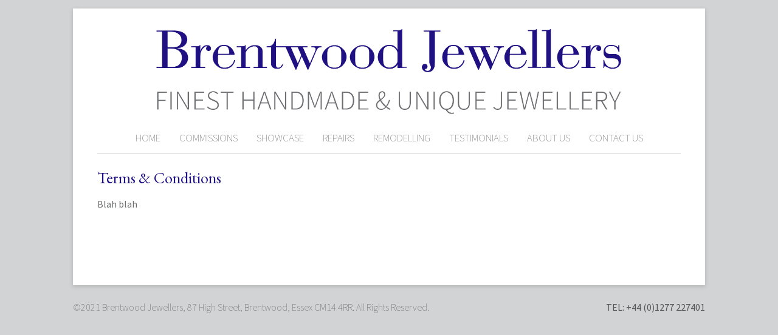

--- FILE ---
content_type: text/css
request_url: https://brentwoodjewellers.com/wp-content/themes/brentwoodjewellers/style.css?ver=20250715
body_size: 1764
content:
/*
Theme Name: Brentwood Jewellers
Template: twentytwelve
Author: Robbie Albery
Description: Child of Twenty Twelve theme.
Version: 1
*/

@import url("../twentytwelve/style.css");

@import url(https://fonts.googleapis.com/css?family=EB+Garamond);
@import url(https://fonts.googleapis.com/css?family=Source+Sans+Pro:200,400,700);

a {
	color: #6cb59e;
	text-decoration: none;
}

.widget-area .widget a {
    color: #6cb59e;
}

body {
	font-family: 'Source Sans Pro', sans-serif;
	font-weight: 400;
	font-size: 1.142857rem;
	color: #6D6E70;	
	background-color: #d1d3d4;
}

body.custom-font-enabled {
	font-family: 'Source Sans Pro', sans-serif;
}

#logo {
	text-align: center;
	display: block;
    margin: 10px auto 0;
}

#logo_low {
	max-width: 100%;
}

#logo_high {
	
	max-width: 80%;
}



/* Retina-specific stuff here 
@media 
(-webkit-min-device-pixel-ratio: 2), 
(min-resolution: 192dpi) { 

	#logo_high {
	display: block;	
}

	#logo_low {
	display: none;	
}
	  
}

*/


.widget-area .widget h3 {
    margin-bottom: 0rem;
}

.widget-area .widget {
    padding-bottom: 1rem;
	margin-bottom: 1rem;
	border-bottom: 1px solid #C7C8CA;
}

.widget:last-child {
    padding-bottom: 1rem;
	margin-bottom: 2rem;
	border-bottom: 0px solid #C7C8CA;
}


.archive-title, .page-title, .widget-title, .entry-content th, .comment-content th {
    color: #6D6E70;
    font-family: 'Source Sans Pro',sans-serif;
    font-size: 1.21428rem;
    font-weight: 200;

}

.main-navigation ul.nav-menu, .main-navigation div.nav-menu > ul {
    border-top: 0px solid #EDEDED;
    text-align: center;
	border-bottom: 1px solid #c7c8ca;
}

.main-navigation li a {
	font-family: 'Source Sans Pro', sans-serif;
	font-weight: 200;
	font-size: 1.21428rem;
    color: #6d6e70;
	  line-height: 3;
}

.main-navigation {
    margin-top: 0.6rem;
}

.main-navigation li {
    margin: 0 2rem 0 0;
    position: relative;
}

.main-navigation li:last-child {
    margin-right: 0rem;

}

.main-navigation .current-menu-item > a, .main-navigation .current-menu-ancestor > a, .main-navigation .current_page_item > a, .main-navigation .current_page_ancestor > a {
    color: #6cb59e;
	font-weight: 400;
}

.entry-header .entry-title {
	font-family: 'EB Garamond', serif;
	color: #201183;
    font-size: 1.85714rem;
    font-weight: normal;
    line-height: 1.2;
}

.entry-header {
    margin-bottom: 1rem;
}

.entry-content h1, .comment-content h1, .entry-content h2, .comment-content h2, .entry-content h3, .comment-content h3, .entry-content h4, .comment-content h4, .entry-content h5, .comment-content h5, .entry-content h6, .comment-content h6 {
    margin: 1rem 0;
}

.entry-content p, .entry-summary p, .comment-content p, .mu_register p {
    margin: 0 0 1rem;
}

.content_smaller_text {
	font-size: 1rem;
}

#content_column_1 {
	float: left; 
	width: 48%;
	padding-right: 2%;
	position: relative;
	z-index: 2;
}

#content_column_2 {
	float: right; 
	overflow: visible;
	width: 48%;
	padding-left: 2%;
}

#content_column_1 img {
	display: none;
	width: 100%;
	height: auto;
}

#content_column_2 #three-rings {
	margin-left: -10%;
    position: relative;
	width: 100%;
	height: auto;
    z-index: 1;
	border-radius: 0;
    box-shadow: 0;
} 

#content_column_2 #bespoke {
	width: 90%;
	height: auto;
	border-radius: 0;
    box-shadow: 0;
} 

#content_column_1 #bespoke {
	width: 90%
	margin-left: 5%;
	margin-right: 5%;
} 

#content_showcase img{
	float: left;
	display:table-cell;
	width: 33.333%;
}

/* Max width of 600 pixels. */
@media screen and (max-width: 600px) {

	#content_showcase img{
	float: none;
	display:block;
	width: 60%;
	margin-left: 20%;
	margin-right: 20%;
	align: center;
	}

}

footer[role="contentinfo"] {
    border-top: 0px solid #EDEDED;
    clear: both;
    font-size: 1.142857rem;
	font-weight: 200;
	color: #58585b;
    line-height: 1;
    margin-left: auto;
    margin-right: auto;
    margin-top: 0rem;
	margin-bottom: 2rem;
    max-width: 74.28571rem;
    padding: 1rem 0 2rem;
}

#footer_box_1 {
    float: left;
    text-align: left;
    width: 80%;
}

#footer_box_3 {
    float: right;
    text-align: right;
    width: 20%;
	font-weight: 400;
}

body .site {
    box-shadow: 0 2px 6px rgba(100, 100, 100, 0.3);
    margin-bottom: 1rem;
    margin-top: 1rem;
    padding: 0 2.85714rem;
}

.site-content article {
    border-bottom: 0px double #EDEDED;
}
.site-content {
    margin: 0;
}

.entry-content img, .comment-content img, .widget img, img.header-image, .author-avatar img, img.wp-post-image {
    border-radius: 3px 3px 3px 3px;
    box-shadow: 0 0px 0px rgba(0, 0, 0, 0);
}


/* Max width of 600 pixels. */
@media screen and (max-width: 600px) {

.main-navigation li {
    margin-top: 0rem;
	text-transform: uppercase;
}

.main-navigation li a {
    line-height: 2;
}

#content_column_2 img {
	display: none;
}

#content_column_1 img {
	display: block;
}

#footer_box_1, #footer_box_2, #footer_box_3 {	
	float: none;
	width: 100% !important;
	text-align: center;
	padding-bottom: 1rem;
	line-height:2rem;
}

footer#colophon {
	margin-bottom: 0;
}

#content_column_1, #content_column_2 {
	float: none;
	width: 100%;
	padding-left: 0%;
}

}

@media screen and (max-width: 599px) {

	#logo {
    	background-size: contain;
	}

	.main-navigation li {
    margin: 0 !important;
	}
	
}

@media screen and (max-width: 812px) {

	.main-navigation li {
 	   margin: 0 2rem 0 0;
}
}


/* iPads (portrait and landscape) ----------- */
@media only screen 
and (min-device-width : 768px) 
and (max-device-width : 1024px) {

.main-navigation li {
    margin: 0 1.1rem 0 0;
}

}